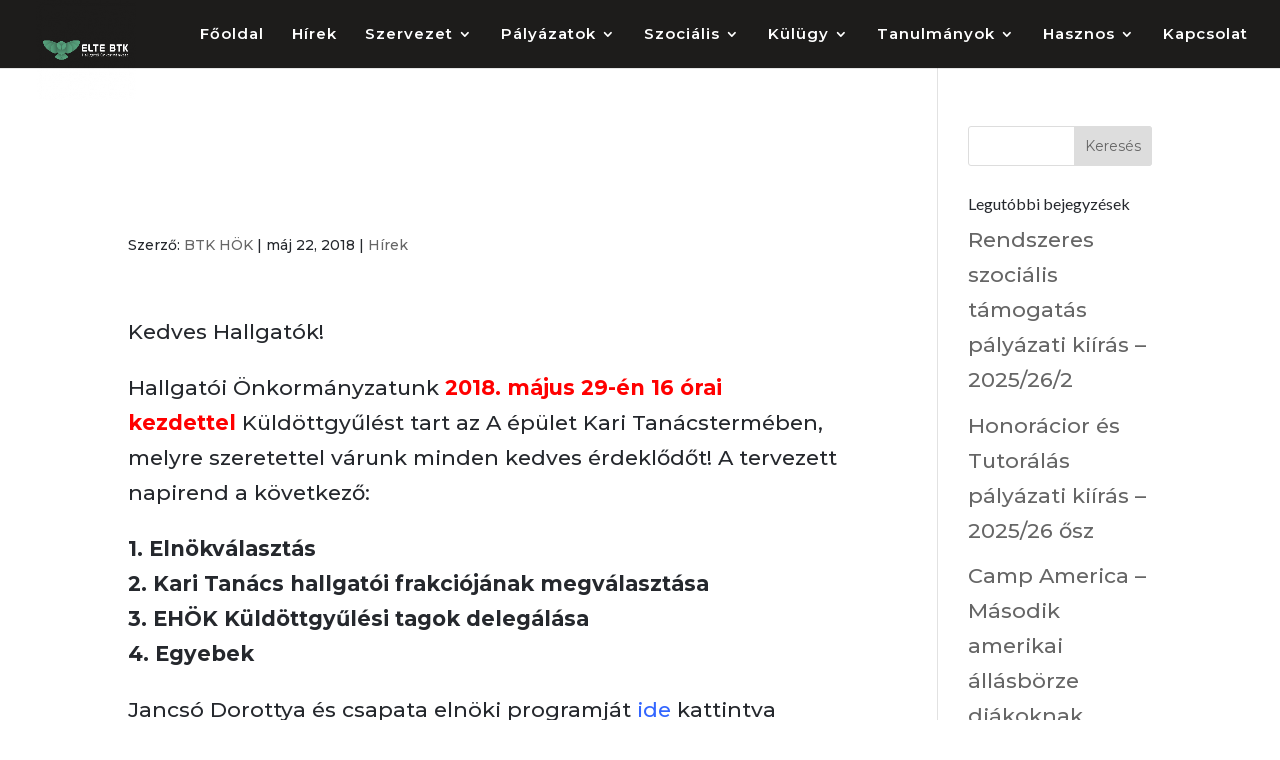

--- FILE ---
content_type: text/css
request_url: https://btkhok.elte.hu/wp-content/et-cache/global/et-divi-customizer-global.min.css?ver=1765474602
body_size: 3936
content:
body,.et_pb_column_1_2 .et_quote_content blockquote cite,.et_pb_column_1_2 .et_link_content a.et_link_main_url,.et_pb_column_1_3 .et_quote_content blockquote cite,.et_pb_column_3_8 .et_quote_content blockquote cite,.et_pb_column_1_4 .et_quote_content blockquote cite,.et_pb_blog_grid .et_quote_content blockquote cite,.et_pb_column_1_3 .et_link_content a.et_link_main_url,.et_pb_column_3_8 .et_link_content a.et_link_main_url,.et_pb_column_1_4 .et_link_content a.et_link_main_url,.et_pb_blog_grid .et_link_content a.et_link_main_url,body .et_pb_bg_layout_light .et_pb_post p,body .et_pb_bg_layout_dark .et_pb_post p{font-size:21px}.et_pb_slide_content,.et_pb_best_value{font-size:23px}body{color:#25282d}h1,h2,h3,h4,h5,h6{color:#25282d}#et_search_icon:hover,.mobile_menu_bar:before,.mobile_menu_bar:after,.et_toggle_slide_menu:after,.et-social-icon a:hover,.et_pb_sum,.et_pb_pricing li a,.et_pb_pricing_table_button,.et_overlay:before,.entry-summary p.price ins,.et_pb_member_social_links a:hover,.et_pb_widget li a:hover,.et_pb_filterable_portfolio .et_pb_portfolio_filters li a.active,.et_pb_filterable_portfolio .et_pb_portofolio_pagination ul li a.active,.et_pb_gallery .et_pb_gallery_pagination ul li a.active,.wp-pagenavi span.current,.wp-pagenavi a:hover,.nav-single a,.tagged_as a,.posted_in a{color:#6dd6a2}.et_pb_contact_submit,.et_password_protected_form .et_submit_button,.et_pb_bg_layout_light .et_pb_newsletter_button,.comment-reply-link,.form-submit .et_pb_button,.et_pb_bg_layout_light .et_pb_promo_button,.et_pb_bg_layout_light .et_pb_more_button,.et_pb_contact p input[type="checkbox"]:checked+label i:before,.et_pb_bg_layout_light.et_pb_module.et_pb_button{color:#6dd6a2}.footer-widget h4{color:#6dd6a2}.et-search-form,.nav li ul,.et_mobile_menu,.footer-widget li:before,.et_pb_pricing li:before,blockquote{border-color:#6dd6a2}.et_pb_counter_amount,.et_pb_featured_table .et_pb_pricing_heading,.et_quote_content,.et_link_content,.et_audio_content,.et_pb_post_slider.et_pb_bg_layout_dark,.et_slide_in_menu_container,.et_pb_contact p input[type="radio"]:checked+label i:before{background-color:#6dd6a2}a{color:#2b9348}#main-header,#main-header .nav li ul,.et-search-form,#main-header .et_mobile_menu{background-color:#1d1c1b}.et_secondary_nav_enabled #page-container #top-header{background-color:#6dd6a2!important}#et-secondary-nav li ul{background-color:#6dd6a2}.et_header_style_centered .mobile_nav .select_page,.et_header_style_split .mobile_nav .select_page,.et_nav_text_color_light #top-menu>li>a,.et_nav_text_color_dark #top-menu>li>a,#top-menu a,.et_mobile_menu li a,.et_nav_text_color_light .et_mobile_menu li a,.et_nav_text_color_dark .et_mobile_menu li a,#et_search_icon:before,.et_search_form_container input,span.et_close_search_field:after,#et-top-navigation .et-cart-info{color:#ffffff}.et_search_form_container input::-moz-placeholder{color:#ffffff}.et_search_form_container input::-webkit-input-placeholder{color:#ffffff}.et_search_form_container input:-ms-input-placeholder{color:#ffffff}#top-menu li a{font-size:15px}body.et_vertical_nav .container.et_search_form_container .et-search-form input{font-size:15px!important}#top-menu li a,.et_search_form_container input{letter-spacing:1px}.et_search_form_container input::-moz-placeholder{letter-spacing:1px}.et_search_form_container input::-webkit-input-placeholder{letter-spacing:1px}.et_search_form_container input:-ms-input-placeholder{letter-spacing:1px}#top-menu li.current-menu-ancestor>a,#top-menu li.current-menu-item>a,#top-menu li.current_page_item>a{color:#ffffff}#main-footer .footer-widget h4,#main-footer .widget_block h1,#main-footer .widget_block h2,#main-footer .widget_block h3,#main-footer .widget_block h4,#main-footer .widget_block h5,#main-footer .widget_block h6{color:#6dd6a2}.footer-widget li:before{border-color:#6dd6a2}#footer-widgets .footer-widget li:before{top:14.85px}body .et_pb_button{}body.et_pb_button_helper_class .et_pb_button,body.et_pb_button_helper_class .et_pb_module.et_pb_button{color:#ffffff}@media only screen and (min-width:981px){.et_header_style_left #et-top-navigation,.et_header_style_split #et-top-navigation{padding:27px 0 0 0}.et_header_style_left #et-top-navigation nav>ul>li>a,.et_header_style_split #et-top-navigation nav>ul>li>a{padding-bottom:27px}.et_header_style_split .centered-inline-logo-wrap{width:53px;margin:-53px 0}.et_header_style_split .centered-inline-logo-wrap #logo{max-height:53px}.et_pb_svg_logo.et_header_style_split .centered-inline-logo-wrap #logo{height:53px}.et_header_style_centered #top-menu>li>a{padding-bottom:10px}.et_header_style_slide #et-top-navigation,.et_header_style_fullscreen #et-top-navigation{padding:18px 0 18px 0!important}.et_header_style_centered #main-header .logo_container{height:53px}#logo{max-height:71%}.et_pb_svg_logo #logo{height:71%}.et_header_style_centered.et_hide_primary_logo #main-header:not(.et-fixed-header) .logo_container,.et_header_style_centered.et_hide_fixed_logo #main-header.et-fixed-header .logo_container{height:9.54px}.et_header_style_left .et-fixed-header #et-top-navigation,.et_header_style_split .et-fixed-header #et-top-navigation{padding:15px 0 0 0}.et_header_style_left .et-fixed-header #et-top-navigation nav>ul>li>a,.et_header_style_split .et-fixed-header #et-top-navigation nav>ul>li>a{padding-bottom:15px}.et_header_style_centered header#main-header.et-fixed-header .logo_container{height:30px}.et_header_style_split #main-header.et-fixed-header .centered-inline-logo-wrap{width:30px;margin:-30px 0}.et_header_style_split .et-fixed-header .centered-inline-logo-wrap #logo{max-height:30px}.et_pb_svg_logo.et_header_style_split .et-fixed-header .centered-inline-logo-wrap #logo{height:30px}.et_header_style_slide .et-fixed-header #et-top-navigation,.et_header_style_fullscreen .et-fixed-header #et-top-navigation{padding:6px 0 6px 0!important}.et_fixed_nav #page-container .et-fixed-header#top-header{background-color:#6dd6a2!important}.et_fixed_nav #page-container .et-fixed-header#top-header #et-secondary-nav li ul{background-color:#6dd6a2}.et-fixed-header #top-menu a,.et-fixed-header #et_search_icon:before,.et-fixed-header #et_top_search .et-search-form input,.et-fixed-header .et_search_form_container input,.et-fixed-header .et_close_search_field:after,.et-fixed-header #et-top-navigation .et-cart-info{color:#ffffff!important}.et-fixed-header .et_search_form_container input::-moz-placeholder{color:#ffffff!important}.et-fixed-header .et_search_form_container input::-webkit-input-placeholder{color:#ffffff!important}.et-fixed-header .et_search_form_container input:-ms-input-placeholder{color:#ffffff!important}.et-fixed-header #top-menu li.current-menu-ancestor>a,.et-fixed-header #top-menu li.current-menu-item>a,.et-fixed-header #top-menu li.current_page_item>a{color:#ffffff!important}}@media only screen and (min-width:1350px){.et_pb_row{padding:27px 0}.et_pb_section{padding:54px 0}.single.et_pb_pagebuilder_layout.et_full_width_page .et_post_meta_wrapper{padding-top:81px}.et_pb_fullwidth_section{padding:0}}	h1,h2,h3,h4,h5,h6{font-family:'Lato',Helvetica,Arial,Lucida,sans-serif}body,input,textarea,select{font-family:'Montserrat',Helvetica,Arial,Lucida,sans-serif}#main-header,#et-top-navigation{font-family:'Montserrat',Helvetica,Arial,Lucida,sans-serif}.et_fullscreen_slider .et_pb_slides,.et_fullscreen_slider .et_pb_slide,.et_fullscreen_slider .et_pb_container{min-height:100%!important;height:100%!important}.blurb:hover{background-color:#ffffff;box-shadow:0px 1px 18px rgba(23,23,23,0.17);-moz-box-shadow:0px 1px 18px rgba(23,23,23,0.17);-webkit-box-shadow:0px 1px 18px rgba(23,23,23,0.21)}#gridcard .column article,#gridcard .column article img{-webkit-transition:all 0.8s;-moz-transition:all 0.8s;transition:all 0.8s}#gridcard .column:nth-child(2) article:nth-child(odd),#gridcard .column:first-child article:nth-child(odd),#gridcard .column:last-child article:nth-child(odd){box-shadow:0 2px 5px rgba(0,0,0,0.3);-webkit-transition:all 0.6s;transition:all 0.6s}#gridcard .column:nth-child(2) article:nth-child(odd):hover,#gridcard .column:first-child article:nth-child(odd):hover,#gridcard .column:last-child article:nth-child(odd):hover{-webkit-transform:scale(1.05,1.03);transform:scale(1.03,1.03);box-shadow:1px 5px 14px rgba(0,0,0,0.3);z-index:1}h1{font-weight:900!important}@media (max-width:980px){.et_non_fixed_nav.et_transparent_nav #main-header,.et_non_fixed_nav.et_transparent_nav #top-header,.et_fixed_nav #main-header,.et_fixed_nav #top-header{position:fixed}}.et_mobile_menu{overflow:scroll!important;max-height:83vh}.vertical-align-blurb .et_pb_blurb_container{vertical-align:middle}.vertical-align-blurb.et_pb_blurb h4{padding-bottom:0}.et_pb_section,.et_pb_slider .et_pb_slide{background-position:top center;background-size:auto}.button-one{background:#edf000;color:#1d1d1d}.button-two{background:#f15640;color:#1d1d1d}.button-three{background:#27c9b8;color:#1d1d1d}.button-one,.button-two,.button-three{display:inline-block;border-radius:0;padding:10px 18px;text-transform:uppercase;font-weight:700;letter-spacing:1px;-moz-transition:all 0.2s;-webkit-transition:all 0.2s;transition:all 0.2s}.button-one:hover,.button-two:hover,.button-three:hover{background:#fff}h1{font-size:46px}h2{font-size:26px}h3{font-size:22px}h4{font-size:16px}.et_pb_gutters3 .et_pb_column_4_4 .et_pb_module,.et_pb_gutters3.et_pb_row
.et_pb_column_4_4 .et_pb_module{margin-bottom:27px}.et_pb_row{padding-bottom:27px;padding-top:15px}.et_pb_section .iat_row .iat_column1{margin-right:1px;width:66.66%}.et_pb_section .iat_row .iat_column2{width:33.33%;display:flex;align-items:center}.et_pb_section .iat_row .iat_column2 h1{padding-bottom:0}.bonus_blurb{padding-bottom:10px}body .et_pb_button_3.et_pb_module,body .et_pb_module .et_pb_button_3.et_pb_module:hover{margin-top:361px!important}#et-main-area{overflow:hidden}.gq_m_vertical_slider{overflow:visible}.gq_m_vertical_slider .et-pb-controllers{position:absolute;z-index:10;width:100%;text-align:center;color:#fff!important;top:50%;bottom:auto;left:94%;display:grid}.gq_m_vertical_slider .et-pb-controllers a{display:inline-block;width:2px;height:2px;margin-right:10px;padding:0;background-color:#ffffff;text-indent:-9999px;margin-bottom:16px}.gq_m_vertical_slider .et-pb-controllers .et-pb-active-control{background-color:#26abe6!important;margin-bottom:16px;margin-left:-10px;width:20px;height:20px;border-radius:50%;background-image:linear-gradient(to right,#ff7923,#f2982e);position:relative}.gq_m_vertical_slider .et-pb-controllers .et-pb-active-control::before{content:'';display:inline-block;width:80%;height:80%;position:absolute;top:50%;left:50%;transform:translate(-50%,-50%);border-radius:50%;background-color:transparent}.gq_m_vertical_slider .et-pb-controllers .et-pb-active-control::after{content:'';display:inline-block;width:10%;height:10%;position:absolute;top:50%;left:50%;transform:translate(-50%,-50%);border-radius:50%;background-color:white}.gq_m_vertical_slider .et-pb-arrow-next,.gq_m_vertical_slider .et-pb-arrow-prev{top:0%;margin-top:0px;opacity:1;color:#ff7722!important;font-size:35px}.gq_m_vertical_slider .et-pb-arrow-prev,.gq_m_vertical_slider .et_pb_slider:hover .et-pb-arrow-prev{left:48.5%!important;top:16%}.gq_m_vertical_slider .et-pb-arrow-next,.gq_m_vertical_slider .et_pb_slider:hover .et-pb-arrow-next{left:48.5%!important;bottom:16%;top:inherit!important}.gq_m_vertical_slider .et-pb-arrow-prev:before{content:"\32"}.gq_m_vertical_slider .et-pb-arrow-next:before{content:"\33"}.textgradientorange .et_pb_text_inner h1{background:#ff7722;background:-moz-linear-gradient(left,#ff7722 1%,#f1da36 100%);background:-webkit-linear-gradient(left,#ff7722 1%,#f1da36 100%);background:linear-gradient(to right,#ff7722 1%,#f1da36 100%);filter:progid:DXImageTransform.Microsoft.gradient(startColorstr='#ff7722',endColorstr='#f1da36',GradientType=1);-webkit-background-clip:text;-webkit-text-fill-color:transparent}.knockout-around{position:relative}.knockout-around:before,.knockout-around:after{content:"";position:absolute}.knockout-around:before{top:-3px;left:-3px;right:-3px;bottom:-3px;background-image:-webkit-gradient(radial,right top,10,90% 0%,150,from(#000),to(transparent));background-image:-webkit-radial-gradient(right top,150px 230px,#000,transparent);background-image:-moz-radial-gradient(right top,farthest-corner,#000 0%,transparent 72%);z-index:-2}.knockout-around:after{top:0;left:0;bottom:0;right:0;background:#a4b9ff;z-index:-1}@media (max-width:980px){.flex-columns .et_pb_row{display:flex}.flex-columns.twobytwo .et_pb_row{display:flex}.flex-columns.twobytwo .et_pb_row{flex-wrap:wrap}.flex-columns.twobytwo .et_pb_row .et_pb_column{width:33%!important}}@media (max-width:479px){.flex-columns.twobytwo .et_pb_row{flex-wrap:wrap}.flex-columns.twobytwo .et_pb_row .et_pb_column{width:33%!important}}.full-image-slider .et_pb_slide{padding-left:0!important;padding-right:0!important}.full-image-slider .et_pb_slide:first-child .et_pb_slide_image img.active{animation:unset!important}.full-image-slider .et_pb_container{max-width:100%!important;width:100%!important;height:auto!important;min-height:0!important}.full-image-slider .et_pb_slide_image img{max-height:none!important;width:100%!important}.full-image-slider .et_pb_slide_image{margin:0!important;padding:0!important;top:0!important;position:relative!important;width:100%!important;display:block!important;-webkit-animation-name:fade!important;-moz-animation-name:fade!important;-ms-animation-name:fade!important;-o-animation-name:fade!important;animation-name:fade!important}.full-image-slider .et_pb_slider_container_inner{position:relative}.full-image-slider .et_pb_slide_description{position:absolute!important;top:0!important;bottom:0!important;left:0!important;right:0!important;padding:0!important;margin:0!important;width:auto!important;height:auto!important}.full-image-slider .et_pb_slide_description .et_pb_button_wrapper,.full-image-slider .et_pb_slide_description .et_pb_button_wrapper a,.full-image-slider .et_pb_slide_description .et_pb_button_wrapper a:hover{width:100%!important;height:100%!important;padding:0!important;margin:0!important;color:rgba(0,0,0,0)!important;border:none!important;background:none!important}.et_pb_column.et_pb_slider_fullwidth_off.full-image-slider .et_pb_slide_description .et_pb_slide_title,.et_pb_column.et_pb_slider_fullwidth_off.full-image-slider .et_pb_slide_description .et_pb_slide_content,.full-image-slider .et_pb_slide_description .et_pb_slide_title,.full-image-slider .et_pb_slide_description .et_pb_slide_content{display:none}#footer-bottom{display:none}.et_pb_blog_grid .et_pb_salvattore_content[data-columns] .column .et_pb_post{background-color:#344e41;border:10px solid #344e41;border-radius:5px}.entry-title{color:white!important}.post-content-inner a{color:white!important}.post-content p{margin-bottom:60px;color:white!important}@media (min-width:980px){.gq_r_fixed_buttons .et_pb_button_module_wrapper{position:absolute;bottom:0;left:0;right:0;margin:auto}.ds-vertical-align{display:flex;flex-direction:column;justify-content:center}}@media only screen and (max-width:980px){.btk_button{font-size:14px!important;float:none;display:block!important;margin:0 auto}}.grid_container{display:grid;grid-template-rows:80px 80px 250px 40px;grid-template-columns:auto;grid-gap:20px;width:50%;margin:auto}.grid_container_form{display:grid;grid-template-columns:auto;grid-gap:20px;width:100%;margin:auto}.send-btn{grid-column:1/-1;margin:auto}.message{grid-column:1/-1}.wpcf7-form-control.wpcf7-textarea{width:100%}.wpcf7-form-control.wpcf7-submit{color:#ffffff!important;border-width:2px!important;border-color:#000000;border-radius:1px;font-size:16px;background-color:#333333;line-height:45px;width:250px;padding:3.75px 12.5px 3.75px 12.5px;font-family:'Montserrat';grid-column:1/-1}.wpcf7-form-control.wpcf7-select,.wpcf7-form-control.wpcf7-number,.wpcf7-form-control.wpcf7-text.subject,.wpcf7-form-control.wpcf7-text.wpcf7-validates-as-required,.wpcf7-validates-as-date,.wpcf7-form-control.wpcf7-text{height:60px;background-color:#f9ac30;color:white;width:100%}.wpcf7-form-control.wpcf7-textarea{margin-top:20px;background-color:#f9ac30;color:white}@media only screen and (max-width:960px){.grid_container,.grid_container_form{grid-template-rows:80px auto;grid-template-columns:auto;width:80%}.send-btn{margin:auto}.fajlok p{padding-bottom:15px;padding-top:15px}}.fajlok p{padding-bottom:30px;padding-top:30px}.et_pb_team_member{height:100%}.grid{margin-top:-8%;display:grid;grid-template-columns:repeat(auto-fill,180px);grid-gap:10px;justify-content:center}.first,.second,.third,.forth,.fifth,.sixth,.seventh,.eight{display:grid;grid-template-rows:auto;background-color:#f9a430;font-family:'Lato',Helvetica,Arial,Lucida,sans-serif;font-weight:900;height:180px}.number,.tile_text{color:white;padding:10px;line-height:1.1}.number{font-size:40px;font-weight:bold}.tile_text{align-self:end;text-align:right;font-size:16px!important;line-height:1.3em!important;text-transform:uppercase}.aloldal_folyo_szoveg{line-height:1.3em!important;font-size:1.2vw!important;text-align:justify}.focim_felso_szoveg{font-size:2vw!important;line-height:1.5em!important}.focim_also_szoveg{font-size:1.2vw!important;line-height:2.3vw!important}.focim_nagy_szam{font-size:5.2vw!important;line-height:5vw!important}@media (max-width:980px){.aloldal_folyo_szoveg{line-height:1.3em!important;font-size:4vw!important}.focim_felso_szoveg{font-size:4vw!important;line-height:3em!important}.focim_also_szoveg{font-size:3vw!important;line-height:2em!important}}#logo{max-height:100px!important}